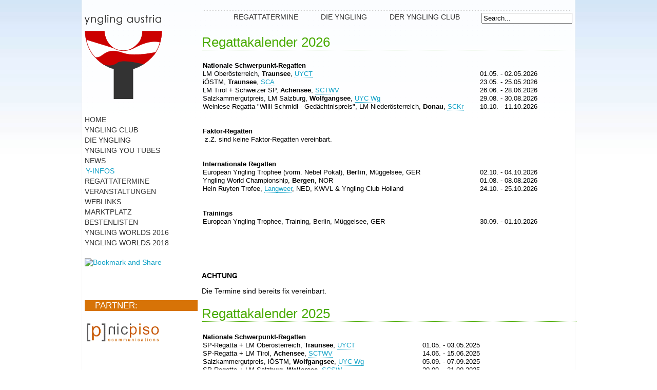

--- FILE ---
content_type: text/html; charset=utf-8
request_url: http://www.yngling.at/club/index.php/y-infos
body_size: 5742
content:
<!DOCTYPE html PUBLIC "-//W3C//DTD XHTML 1.0 Transitional//EN" "http://www.w3.org/TR/xhtml1/DTD/xhtml1-transitional.dtd">
<html xmlns="http://www.w3.org/1999/xhtml">
  <head>	<meta name="viewport" content="width=device-width, initial-scale=1.0" />	<meta name="format-detection" content="telephone=yes" />	<meta name="theme-color" content="#000000">
	<link rel="SHORTCUT ICON" href="/club/templates/ynglingcluboesterreich/images/yngling.ico" />
	<link href="/club/templates/ynglingcluboesterreich/css/styles.css" rel="stylesheet" type="text/css" media="screen,projection" title="Screen Style" />
	<link href="/club/templates/ynglingcluboesterreich/css/print.css" rel="stylesheet" type="text/css" media="print" title="Print Style" />    <script src="/club/templates/ynglingcluboesterreich/scripts/jquery-2.1.0.min.js"></script>	<script type="text/javascript">		$(document).ready(function() {			$("#mama").on("click","a#showmobile.closed",function(){			  $("#showmobile, #navigation").animate({					left: "+=210",				}, 1000, function() {				$("#showmobile").removeClass("closed");				$("#showmobile").addClass("open");			  });			});			$("#mama").on("click","a#showmobile.open",function(){				$("#showmobile, #navigation").animate({					left: "-=210",				}, 1000, function() {				$("#showmobile").removeClass("open");				$("#showmobile").addClass("closed");			  });			});		})	</script>
	  <base href="http://www.yngling.at/club/index.php/y-infos" />
  <meta http-equiv="content-type" content="text/html; charset=utf-8" />
  <meta name="keywords" content="Yngling Club Österreich, Yngling, Y, Kielboot, Kielbootsegeln, Club, Segeln, ÖSV, Segel, Yacht, Boot, Boote, Österreich" />
  <meta name="description" content="Yngling Club Österreich, Österreichische Yngling Klassenvereinigung, offizielle Vertretung der Ynglingklasse in Österreich" />
  <meta name="generator" content="Joomla! - Open Source Content Management" />
  <title>Y-Infos - Yngling Club Österreich</title>
  <link href="http://www.yngling.at/club/index.php/y-infos" rel="canonical" />
  <link href="/club/index.php/y-infos?format=feed&amp;type=rss" rel="alternate" type="application/rss+xml" title="RSS 2.0" />
  <link href="/club/index.php/y-infos?format=feed&amp;type=atom" rel="alternate" type="application/atom+xml" title="Atom 1.0" />
  <link href="/club/templates/ynglingcluboesterreich/favicon.ico" rel="shortcut icon" type="image/vnd.microsoft.icon" />
  <link href="http://www.yngling.at/club/index.php/component/search/?Itemid=141&amp;format=opensearch" rel="search" title="Search Yngling Club Österreich" type="application/opensearchdescription+xml" />
  <link rel="stylesheet" href="/club/plugins/system/jcemediabox/css/jcemediabox.css?26498c030423f7677812fa8c20c5caa3" type="text/css" />
  <link rel="stylesheet" href="/club/plugins/system/jcemediabox/themes/standard/css/style.css?59d07b4f6da050067338bf02444859c8" type="text/css" />
  <script src="/club/media/jui/js/jquery.min.js" type="text/javascript"></script>
  <script src="/club/media/jui/js/jquery-noconflict.js" type="text/javascript"></script>
  <script src="/club/media/jui/js/jquery-migrate.min.js" type="text/javascript"></script>
  <script src="/club/media/system/js/tabs-state.js" type="text/javascript"></script>
  <script src="/club/media/system/js/mootools-core.js" type="text/javascript"></script>
  <script src="/club/media/system/js/core.js" type="text/javascript"></script>
  <script src="/club/media/system/js/caption.js" type="text/javascript"></script>
  <script src="/club/plugins/system/jcemediabox/js/jcemediabox.js?10d4cb6b2ce49dae7c1c415231a1bb96" type="text/javascript"></script>
  <script type="text/javascript">
jQuery(window).on('load',  function() {
				new JCaption('img.caption');
			});JCEMediaBox.init({popup:{width:"",height:"",legacy:0,lightbox:0,shadowbox:0,resize:1,icons:1,overlay:1,overlayopacity:0.8,overlaycolor:"#000000",fadespeed:500,scalespeed:500,hideobjects:0,scrolling:"fixed",close:2,labels:{'close':'Close','next':'Next','previous':'Previous','cancel':'Cancel','numbers':'{$current} of {$total}'},cookie_expiry:"",google_viewer:0,pdfjs:0},tooltip:{className:"tooltip",opacity:0.8,speed:150,position:"br",offsets:{x: 16, y: 16}},base:"/club/",imgpath:"plugins/system/jcemediabox/img",theme:"standard",themecustom:"",themepath:"plugins/system/jcemediabox/themes"});
  </script>
    <link rel="stylesheet" type="text/css" href="/club/templates/ynglingcluboesterreich/css/typicons.css" media="screen">
	<style type="text/css">
		body{background:rgb(255,255,255) url(/club/templates/ynglingcluboesterreich/images/frontpage.jpg) left top repeat-x;}
	</style>
</head>
<body>
  <div id="mama">	<a href="#" id="showmobile" class="mobile closed"><span class="typcn typcn-th-menu"></span></a>
    <div id="printheader"><img src="/club/templates/ynglingcluboesterreich/images/yngling.gif" alt="Yngling Club Austria" /></div>
    <div id="left">
      <div id="logo">
        <a href="/club/index.php"><img src="/club/templates/ynglingcluboesterreich/images/yngling.gif" class="logo" alt="Yngling Club Österreich Logo" /></a>
      </div>
      <div id="navigation">
      		<div class="moduletable_menu">
					<ul class="nav menu">
<li class="item-99"><a href="/club/" >Home</a></li><li class="item-58 parent"><a href="/club/index.php/yngling-club" >Yngling Club</a></li><li class="item-55 parent"><a href="/club/index.php/yngling-55" >Die Yngling</a></li><li class="item-92"><a href="/club/index.php/media" >Yngling You Tubes</a></li><li class="item-53 parent"><a href="/club/index.php/news" >News</a></li><li class="item-141 current active"><a href="/club/index.php/y-infos" >Y-Infos</a></li><li class="item-83"><a href="/club/index.php/regattatermine-2025" >Regattatermine</a></li><li class="item-173"><a href="/club/index.php/veranstaltungen" >Veranstaltungen</a></li><li class="item-93"><a href="/club/index.php/weblinks" >Weblinks</a></li><li class="item-54 parent"><a href="/club/index.php/marktplatz" >Marktplatz</a></li><li class="item-65"><a href="/club/index.php/bestenlisten" >Bestenlisten</a></li><li class="item-160 parent"><a href="/club/index.php/yngling-worlds-2016" >Yngling Worlds 2016</a></li><li class="item-170 parent"><a href="/club/index.php/yngling-worlds-2018" >Yngling Worlds 2018</a></li></ul>
		</div>
	
      </div>
      <div class="nono"></div>
      <!-- AddThis Button BEGIN -->
      <a style="border:0px;" class="addthis_button" href="http://www.addthis.com/bookmark.php?v=250&amp;username=xa-4c88b65e01e30b78"><img src="http://s7.addthis.com/static/btn/v2/lg-share-en.gif" width="125" height="16" alt="Bookmark and Share" style="border:0"/></a>
      <script type="text/javascript" src="http://s7.addthis.com/js/250/addthis_widget.js#username=xa-4c88b65e01e30b78"></script>
      <!-- AddThis Button END -->
      <div class="nono"></div>
      <iframe src="http://www.facebook.com/plugins/like.php?href=www.yngling.at&amp;layout=button_count&amp;show_faces=true&amp;width=200&amp;action=like&amp;font=trebuchet+ms&amp;colorscheme=light&amp;height=21" scrolling="no" frameborder="0" style="border:none; overflow:hidden; width:200px; height:21px;margin-top:5px;" allowTransparency="true"></iframe>
      <div class="nono"></div>
      		<div class="moduletable-sponsors">
					<h3>Partner:</h3>
					<div class="bannergroup-sponsors">

	<div class="banneritem">
																																																															<a
							href="/club/index.php/component/banners/click/12" target="_blank"
							title="piso">
							<img
								src="http://www.yngling.at/club/images/partner/piso.gif"
								alt="piso -ecommunication"
								width ="150"								height ="44"							/>
						</a>
																<div class="clr"></div>
	</div>

</div>
		</div>
	
      <div class="nono"></div>
    </div>
    <div id="right">
      <div id="top">
        <div id="header">
          		<div class="moduletable">
					<div class="search">
	<form action="/club/index.php/y-infos" method="post" class="form-inline">
		<label for="mod-search-searchword" class="element-invisible">Search...</label> <input name="searchword" id="mod-search-searchword" maxlength="20"  class="inputbox search-query" type="text" size="20" value="Search..."  onblur="if (this.value=='') this.value='Search...';" onfocus="if (this.value=='Search...') this.value='';" />		<input type="hidden" name="task" value="search" />
		<input type="hidden" name="option" value="com_search" />
		<input type="hidden" name="Itemid" value="141" />
	</form>
</div>
		</div>
	
          		<div class="moduletable">
					<ul class="nav menu" id="-top">
<li class="item-82"><a href="/club/index.php/regattatermine-2025-01" >Regattatermine</a></li><li class="item-56"><a href="/club/index.php/yngling" >Die Yngling</a></li><li class="item-64"><a href="/club/index.php/der-yngling-club" >Der Yngling Club</a></li></ul>
		</div>
	
        </div>
        <div class="nono"></div>
      </div>
      <div id="center">
        <div id="text">
        
        <div class="blog">
	
	
	
	
	
			<div class="items-leading clearfix">
				<div class="leading-0">
			

			<div class="page-header">

							<h2>
											Regattakalender 2026									</h2>
			
					</div>
	

<div class="icons">
	
		
	</div>





 <table style="font-size: 14px;">
<tbody>
<tr>
<td colspan="2"><strong>Nationale Schwerpunkt-Regatten</strong></td>
</tr>
<tr>
<td>LM Oberösterreich, <strong>Traunsee</strong>, <a href="https://www.uyct.at/" target="_blank">UYCT</a></td>
<td style="padding-left: 30px;">01.05. - 02.05.2026</td>
</tr>
<tr>
<td>iÖSTM, <strong>Traunsee</strong>, <a href="https://sc-altmuenster.com/" target="_blank">SCA</a></td>
<td style="padding-left: 30px;">23.05. - 25.05.2026</td>
</tr>
<tr>
<td>LM Tirol + Schweizer SP, <strong>Achensee</strong>, <a href="https://www.sctwv.at/" target="_blank">SCTWV</a></td>
<td style="padding-left: 30px;">26.06. - 28.06.2026</td>
</tr>
<tr>
<td>Salzkammergutpreis, LM Salzburg, <strong>Wolfgangsee</strong>, <a href="https://uyc-wolfgangsee.at" target="_blank">UYC Wg</a></td>
<td style="padding-left: 30px;">29.08. - 30.08.2026</td>
</tr>
<tr>
<td>Weinlese-Regatta "Willi Schmidl - Gedächtnispreis", LM Niederösterreich, <strong>Donau</strong>, <a href="https://www.segelbootclub-krems.at/" target="_blank">SCKr</a><span style="color: #0000cc;"><span style="text-decoration: underline;"><br /></span></span></td>
<td style="padding-left: 30px;">10.10. - 11.10.2026</td>
</tr>
<tr>
<td> </td>
<td> </td>
</tr>
<tr>
<td> </td>
<td> </td>
</tr>
<tr>
<td colspan="2"><strong>Faktor-Regatten</strong></td>
</tr>
<tr>
<td> z.Z. sind keine Faktor-Regatten vereinbart.</td>
<td style="text-align: right;"> </td>
</tr>
<tr>
<td> </td>
<td> </td>
</tr>
<tr>
<td> </td>
<td> </td>
</tr>
<tr>
<td colspan="2"><strong>Internationale Regatten</strong></td>
</tr>
<tr>
<td>European Yngling Trophee (vorm. Nebel Pokal), <strong>Berlin</strong>, Müggelsee, GER</td>
<td style="padding-left: 30px;">02.10. - 04.10.2026</td>
</tr>
<tr>
<td>Yngling World Championship, <strong>Bergen</strong>, NOR</td>
<td style="padding-left: 30px;">01.08. - 08.08.2026</td>
</tr>
<tr>
<td>Hein Ruyten Trofee, <a href="https://visitlangweer.nl/evenement/hein-ruyten-trofee/" target="_blank">Langweer</a>, NED, KWVL &amp; Yngling Club Holland</td>
<td style="padding-left: 30px;">24.10. - 25.10.2026</td>
</tr>
<tr>
<td> </td>
<td> </td>
</tr>
<tr>
<td> </td>
<td> </td>
</tr>
<tr>
<td><strong>Trainings</strong></td>
<td> </td>
</tr>
<tr>
<td>European Yngling Trophee, Training, Berlin, Müggelsee, GER</td>
<td style="padding-left: 30px; text-align: left;">30.09. - 01.10.2026</td>
</tr>
<tr>
<td> </td>
<td style="padding-left: 30px;"> </td>
</tr>
</tbody>
</table>
<p style="font-size: 14px;"> </p>
<p style="font-size: 14px;"><span style="font-size: 12.16px;"> </span></p>
<p style="font-size: 14px;"><strong>ACHTUNG</strong></p>
<p style="font-size: 14px;">Die Termine sind bereits fix vereinbart.</p>


		</div>
					</div><!-- end items-leading -->
	
	
											<div class="items-row cols-2 row-0 row-fluid clearfix">
					<div class="span6">
				<div class="item column-1">
					

			<div class="page-header">

							<h2>
											Regattakalender 2025									</h2>
			
					</div>
	

<div class="icons">
	
		
	</div>





 <table style="font-size: 14px;">
<tbody>
<tr>
<td colspan="2"><strong>Nationale Schwerpunkt-Regatten</strong></td>
</tr>
<tr>
<td>SP-Regatta + LM Oberösterreich, <strong>Traunsee</strong>, <a href="https://www.uyct.at/" target="_blank">UYCT</a></td>
<td style="padding-left: 30px;">01.05. - 03.05.2025</td>
</tr>
<tr>
<td>SP-Regatta + LM Tirol, <strong>Achensee</strong>, <a href="https://www.sctwv.at/" target="_blank">SCTWV</a></td>
<td style="padding-left: 30px;">14.06. - 15.06.2025</td>
</tr>
<tr>
<td>Salzkammergutpreis, iÖSTM, <strong>Wolfgangsee</strong>, <a href="https://uyc-wolfgangsee.at" target="_blank">UYC Wg</a></td>
<td style="padding-left: 30px;">05.09. - 07.09.2025</td>
</tr>
<tr>
<td>SP-Regatta + LM Salzburg, <strong>Wallersee</strong>, <a href="https://segelclub-seekirchen.at/" target="_blank">SCSW</a></td>
<td style="padding-left: 30px;">20.09. - 21.09.2025</td>
</tr>
<tr>
<td>Weinlese-Regatta, SP-Regatta + LM Niederösterreich, <strong>Donau</strong>, <a href="https://www.segelbootclub-krems.at/" target="_blank">SCKr</a><span style="color: #0000cc;"><span style="text-decoration: underline;"><br /></span></span></td>
<td style="text-align: right;"><span style="text-align: right;">11.10. - 12.10.2025 </span></td>
</tr>
<tr>
<td> </td>
<td> </td>
</tr>
<tr>
<td> </td>
<td> </td>
</tr>
<tr>
<td colspan="2"><strong>Faktor-Regatten</strong></td>
</tr>
<tr>
<td> z.Z. sind keine Faktor-Regatten vereinbart.</td>
<td style="text-align: right;"> </td>
</tr>
<tr>
<td> </td>
<td> </td>
</tr>
<tr>
<td> </td>
<td> </td>
</tr>
<tr>
<td colspan="2"><strong>Internationale Regatten</strong></td>
</tr>
<tr>
<td>European Springtime Championship, <a href="https://www.fragliavelariva.it/en/" target="_blank">Riva</a>, <strong>Gardasee</strong>, ITA</td>
<td style="padding-left: 30px;">19.06. - 21.06.2025</td>
</tr>
<tr>
<td>Yngling World Championship, <a href="https://www.yngling.org/wp-content/uploads/2024/06/Yngling-Worlds-2025-Oosterschelde-Netherlands.pdf" target="_blank">Oosterschelde</a>, NED<span style="color: #333333;"><br /></span></td>
<td style="padding-left: 30px;">18.07. - 25.07.2025</td>
</tr>
<tr>
<td>Hein Ruyten Trofee, <a href="https://visitlangweer.nl/evenement/hein-ruyten-trofee/" target="_blank">Langweer</a>, NED, KWVL &amp; Yngling Club Holland</td>
<td style="padding-left: 30px;">24.10. - 26.10.2025</td>
</tr>
<tr>
<td> </td>
<td> </td>
</tr>
<tr>
<td> </td>
<td> </td>
</tr>
<tr>
<td><strong>Trainings</strong></td>
<td> </td>
</tr>
<tr>
<td> Yngling Training, Riva, <strong>Gardasee</strong>, ITA</td>
<td style="padding-left: 30px;"> 17.06. - 18.06.2025</td>
</tr>
<tr>
<td> </td>
<td style="padding-left: 30px;"> </td>
</tr>
</tbody>
</table>
<p> </p>
<p><strong>INFO</strong></p>
<p>Nach der Regatta am Achensee kann man direkt weiterfahren zum Gardasee und ein Training absolvieren. Danach findet die Regatta am Gardasee statt.</p>
<p> </p>
<p><strong>ACHTUNG</strong></p>
<p>Die Termine sind seit September 2024 fix.<br /><br /></p>


				</div><!-- end item -->
							</div><!-- end span -->
											<div class="span6">
				<div class="item column-2">
					

			<div class="page-header">

							<h2>
											Mitgliedsbeitrag									</h2>
			
					</div>
	

<div class="icons">
	
		
	</div>





 <p><span style="font-size: 13.16px;">Der Mitgliedsbeitrag beträgt </span><strong style="font-size: 13.16px;">EUR 50,--</strong><span style="font-size: 13.16px;"> </span><span style="font-size: 13.16px;">pro Jahr (Beschluss der Generalversammlung vom 20.09.2025).</span></p>
<p style="font-size: 13.16px;"> </p>
<table style="font-size: 13.16px;">
<tbody>
<tr>
<td>Konto:</td>
<td><strong>YNGLING CLUB ÖSTERREICH</strong></td>
</tr>
<tr>
<td>Bank:</td>
<td>Erstebank</td>
</tr>
<tr>
<td>Kontonummer:</td>
<td><strong>828-990-339/00</strong></td>
</tr>
<tr>
<td>BLZ:</td>
<td><strong>20111</strong></td>
</tr>
<tr>
<td>IBAN:</td>
<td><strong>AT12 2011 1828 9903 3900</strong></td>
</tr>
<tr>
<td>BIC:</td>
<td><strong>GIBAATWWXXX</strong></td>
</tr>
</tbody>
</table>
<p style="font-size: 13.16px;">Diese Konto-Nummer gilt seit Mitte September 2016.</p>
<p style="font-size: 13.16px;"> </p>
<p style="font-size: 13.16px;">Solltet ihr den Mitgliedsbeitrag noch nicht bezahlt haben, dann bitten wir euch den noch ausstehenden Betrag auf das oben angeführte Konto zu überweisen.</p>
<p style="font-size: 13.16px;">Bitte denkt daran, dass laut Statuten des YCÖ der Mitgliedsbeitrag <strong>bis zum 1. März des laufenden Jahres</strong> zu bezahlen ist. <br />Wir bitten euch um eine zeitnahe Überweisung.</p>
<p style="font-size: 13.16px;">Herzlichen Dank<br />Der Vorstand.</p>


				</div><!-- end item -->
							</div><!-- end span -->
					</div><!-- end row -->
													<div class="items-row cols-2 row-1 row-fluid clearfix">
					<div class="span6">
				<div class="item column-1">
					

			<div class="page-header">

							<h2>
											Klassenregeln									</h2>
			
					</div>
	

<div class="icons">
	
		
	</div>





 <p>Die Yngling Klassenregeln und allgemeine Regattaregeln</p>
<ul>
<li><a href="https://www.sailing.org/tools/documents/YNG2015CR070215-[18448].pdf" target="_blank">ISAF Klassenregeln </a></li>
<li><a href="/club/images/stories/docs/Klassenregeln/Yngling_Class_Rules_2013.pdf" target="_blank">Yngling Klassenregeln 2013</a></li>
<li><a href="/club/images/stories/docs/Klassenregeln/Yngling_Amendment_Sheet_2013.pdf" target="_blank">Yngling Klassenregeln 2013 Amendments</a></li>
<li><a href="/club/images/stories/docs/Klassenregeln/Racing_Rules_2013-2016.pdf" target="_blank">Racing Rules 2013-2016</a></li>
</ul>
<p> </p>


				</div><!-- end item -->
							</div><!-- end span -->
					</div><!-- end row -->
					
	
		</div>

        </div>
        <div id="frontpagemodules">
          <div class="nono"></div>
          
          <div class="nono"></div>
          
        </div>
      </div>
    </div>
    <div class="nono"></div>
    <div id="bottom">
      <div id="servicenavi">		<div class="moduletable_menu">
					<ul class="nav menu">
<li class="item-66"><a href="/club/index.php/nutzungsbedingungen" >Nutzungsbedingungen</a></li><li class="item-80"><a href="/club/index.php/kontakt" >Kontakt</a></li><li class="item-81"><a href="/club/index.php/impressum" >Statuten/Impressum</a></li></ul>
		</div>
	</div>Design &amp; Web by <a href="http://www.piso.at/" target="_blank">piso</a> 2008 &copy; yngling
    </div>
  </div>
  <script type="text/javascript">	
	var gaJsHost = (("https:" == document.location.protocol) ? "https://ssl." : "http://www.");	document.write(unescape("%3Cscript src='" + gaJsHost + "google-analytics.com/ga.js' type='text/javascript'%3E%3C/script%3E"));	try {	var pageTracker = _gat._getTracker("UA-185564-20");	pageTracker._trackPageview();	} catch(err) {}
  </script>
  <script>
	(function(i,s,o,g,r,a,m){i['GoogleAnalyticsObject']=r;i[r]=i[r]||function(){
	(i[r].q=i[r].q||[]).push(arguments)},i[r].l=1*new Date();a=s.createElement(o),
	m=s.getElementsByTagName(o)[0];a.async=1;a.src=g;m.parentNode.insertBefore(a,m)
	})(window,document,'script','//www.google-analytics.com/analytics.js','ga');

	ga('create', 'UA-185564-20', 'auto');
	ga('set', 'anonymizeIp', true);
	ga('send', 'pageview');

	</script>

<div style="position:absolute;left:-5634px;">  <a href="http://deutsche-edpharm.com">http://deutsche-edpharm.com</a>   </div>

</body>
</html>

--- FILE ---
content_type: text/css
request_url: http://www.yngling.at/club/templates/ynglingcluboesterreich/css/styles.css
body_size: 2568
content:
body{background:rgb(255,255,255);font-size:90%;font-family: "Trebuchet MS", Trebuchet, Arial, Verdana, sans-serif;margin:0px;padding:0px;}
img{  border:0px;}
a{color:rgb(16,161,198);text-decoration:none;border-bottom:1px dotted rgb(16,161,198)}
a:hover{color:rgb(255,255,255);background:rgb(16,161,198)}
a.nobg:hover,a.nobg{color:rgb(16,161,198);background:transparent;border:0px;}
.moduletable-calendar{width:410px;height:250px;margin-top:20px;}
.mobile{display:none;}
td{vertical-align:top;}

/* Styles for IDs ~~~~~~~~~~~~~~~~~~~~~~~~~~~~~~~~~~~~ */
#mama{background:transparent url(../images/bg-mama.png) left top;width:955px;margin:0 auto 0 auto;padding:20px 0 0 5px;border-width:0 1px 1px 1px;border-color:#f2f2f2;border-style:solid;}
#left{width:220px;float:left;}
#right{width:730px;float:left;}
#top{width:730px;background:transparent url(../images/dottedline.gif) right top no-repeat; padding-top:5px;}
#top a, #top a:hover{background:transparent;border:0px;}
#top .search label{display:none;}
#printheader{display:none;}
#logo{padding-top:0px;}
#logo a{border:0px;}
#logo a:hover{background:transparent}
#logo img{margin:0px;border:0px;}
#stream{height:72px;width:950px;}
#center{width:730px;padding:0px 0 0 8px;}
#text{float:left;}/*height:550px;*/
#text #page{width:500px;line-height:150%;margin-left:50px;}
#center #text h1,#center #text h1.componentheading,#center #text h1.contentheading,#center #text h2,#center #text h2.componentheading,#center #text h2.contentheading{font-size:180%;font-weight:normal;color:rgb(73,171,0);border-bottom:1px dotted rgb(73,171,0)}
/*#center #text h2,#center #text h2.componentheading,#center #text h2.contentheading{font-size:140%;font-weight:normal;color:rgb(52,52,52);border-bottom:1px dotted rgb(52,52,52)}*/
#center #text td h1{font-size:100%;font-weight:bold;color:rgb(89,89,89);border-bottom:0px dotted rgb(0,159,227);margin:20px 0 0px 0;}
#center #text img{border:1px dotted rgb(16,161,198);}
#bottom{color:rgb(51,51,51);width:950px;height:60px;padding:6px 0 0 0;margin:30px 0 0 0px;font-size:80%;background:transparent url(../images/dottedline.gif) left top repeat-x;}
#bottom a{border:0px;}
#header {}
#header .search{float:right;}
#header .search  input#mod_search_searchword {font-size:70%;color:rgb(205,205,205);border:solid 1px rgb(205,205,205);text-align:center;}
.moduletable-news, .moduletable-ynews, .moduletable-community, .moduletable-polls, .moduletable-segler {margin-top:40px;font-size:90%;float:left; width:180px;background:transparent url(../images/greydot-v.gif) left top repeat-y;padding:0 1px 0 0px;}
.moduletable-calendar {margin-top:40px;font-size:90%;height:350px;}
/*.moduletable-news {padding:0 15px 0 0px;}*/
.moduletable-news ul, .moduletable-ynews ul, .moduletable-community ul, .moduletable-sponsors ul, .moduletable-login ul, .moduletable-polls ul, .moduletable-segler ul {margin:0px;padding:0 0 0 20px;list-style-type:square;}
#center #sponsors {padding:0 0 0 20px;}
#center #sponsors{text-align:right;}
.moduletable-ynews h3{color:#ffffff;background:#10A1C6;}
.moduletable-ynews a {color:rgb(54,54,54);background:transparent;}
.moduletable-ynews a:hover{background:#10A1C6;color:rgb(255,255,255);}
.moduletable-news h3{color:rgb(255,255,255);background:rgb(73,171,0);}
.moduletable-news a {color:rgb(54,54,54);background:transparent;}
.moduletable-news a:hover{background:rgb(73,171,0);color:rgb(255,255,255);}
.moduletable-community h3{color:rgb(255,255,255);background:#CC0000;}
.moduletable-community a{color:rgb(54,54,54);background:transparent;}
.moduletable-community a:hover{background:#CC0000;color:rgb(255,255,255);}
.moduletable-segler h3{color:rgb(255,255,255);background:#FAD163;}
.moduletable-segler a{color:rgb(54,54,54);background:transparent;}
.moduletable-segler a:hover{color:rgb(255,255,255);background:#FAD163;}
.moduletable-sponsors{text-align:right;padding:0 0px 0 20px;}
.moduletable-sponsors{background:transparent;padding:40px 0 0 0;text-align:left;}
.moduletable-sponsors h3{color:rgb(255,255,255);background:rgb(215,115,7);}
.moduletable-sponsors a{color:rgb(54,54,54);background:transparent;}
.moduletable-sponsors a:hover{background:transparent;color:rgb(255,255,255);}
.moduletable-login {font-size:90%;float:left; width:205px;padding:20px 15px 0 0px;}
.moduletable-login h3{color:rgb(255,255,255);background:rgb(109, 71, 191);}
.moduletable-login a{color:rgb(54,54,54);background:transparent;}
.moduletable-login a:hover{background:rgb(109, 71, 191);color:rgb(255,255,255);}
.moduletable-polls h3{color:rgb(255,255,255);background:rgb(16,161,198);}
.moduletable-polls a{color:rgb(54,54,54);background:transparent;}
.moduletable-polls a:hover{background:rgb(16,161,198);color:rgb(54,54,54);}
.moduletable-calendar h3{color:rgb(255,255,255);background:#6688EE;width:700px;}
.moduletable-calendar a{color:rgb(54,54,54);background:transparent;}
.moduletable-calendar a:hover{background:#8C66D9;color:rgb(255,255,255);}
.moduletable-news p, .moduletable-ynews p, .moduletable-community p, .moduletable-sponsors p, .moduletable-polls p, .moduletable-segler p{font-size:100%;padding:0 0 0 0;margin:0px;}
.moduletable-login p{width:150px;padding:0px;margin:0px;font-size:80%;}
.moduletable-news a, .moduletable-ynews a, .moduletable-community a, .moduletable-sponsors a, .moduletable-login a, .moduletable-polls a, .moduletable-segler a{border-bottom:0px;}
#center #kalender h3,.moduletable-news h3, .moduletable-ynews h3, .moduletable-community h3, .moduletable-sponsors h3, .moduletable-login h3, .moduletable-polls h3, .moduletable-segler h3, .moduletable-calendar h3{font-size:120%;font-weight:normal;text-transform:uppercase;margin:0 0 15px 0;padding:0 0 0 20px;text-align:left;}


/* Navigation ~~~~~~~~~~~~~~~~~~~~~~~~~ */
#navigation {float:left;margin:30px 0 20px 0;background:#ffffff;}
#navigation ul, #top  #navigation ul{margin:0;padding:0px;list-style-type:none;width:185px;}
#navigation li, #top  #navigation li{font-size:100%;float:none;line-height:20px;text-transform:uppercase;}
#navigation li a, #top  #navigation li a{color:rgb(51,51,51);text-decoration:none;text-decoration:none;padding-left:0px;border:0px;}
#navigation li a:hover, #top  #navigation li a:hover,#navigation li#current a, #top  #navigation li#current a{color:rgb(255,255,255);background:rgb(16,161,198);padding:2px 10px 2px 2px;}
#navigation li li a:hover, #navigation li#current li a, #navigation li.active a{color:rgb(16,161,198);background:transparent;padding:2px 10px 2px 2px;}
#navigation li#current a{color:rgb(255,255,255);background:rgb(16,161,198);padding:2px 10px 2px 2px;}
/*#navigation li#current a, #top  #navigation li#current a{color:rgb(16,161,198);background:transparent;font-weight:bold;}*/
#navigation h1{font-size:100%;color:rgb(16,161,198);font-weight:normal;}
/* Navigation 2nd Level ~~~~~~~~~~~~~~~~~~~~~~~~~ */
#navigation ul ul{padding:0px;margin:0 0 0 10px;float:none;font-size:80%;}
#navigation ul li ul li{background:transparent;float:none;line-height:20px;padding-left:0px;}
#navigation li.activ li a{background:transparent;color:rgb(0,133,189);font-weight:normal;padding-left:10px;}
/*#navigation li.activ li:hover{background:transparent url(../images/bg-li-li-hover.gif) center left no-repeat;}*/
#navigation li.activ li a:hover,#center #navigation li li a:hover{color:rgb(16,161,198);}
#navigation li li a#active_menu,#center #navigation li li a#active_menu{color:rgb(16,161,198);}

/* Topnavigation ~~~~~~~~~~~~~~~~~~~~~~~~~ */
#mama #top #header ul.menu{margin:0px;padding:0px;list-style-type:none;  float:right;}
#mama #top #header li{font-size:100%;float:left;text-transform:uppercase;padding-right:40px;}
#mama #top #header li a{color:rgb(51,51,51);text-decoration:none;text-decoration:none;padding:2px;border:0px;}
#mama #top #header li a:hover{color:rgb(255,255,255);background:rgb(16,161,198);}
#mama #top #header li a#active_menu{color:rgb(16,161,198);background:transparent;font-weight:bold;}

/*#Login ~~~~~~~~~~~~~~~~~~~~~~~~~ */
form.form-login{width:150px;}  
.moduletable-login fieldset, .moduletable-polls fieldset{border:0;margin:0px;padding:0px;width:160px;}
.moduletable-login  label{float:none;}
.moduletable-login .inputbox{width:150px;}
.moduletable-login #mod_login_remember, .moduletable-login .remember{display:none;}
.moduletable-login .button{margin:5px 0 5px 0;}

/*# Banner ~~~~~~~~~~~~~~~~~~~~~~~~~ */
.moduletable-sponsors img{margin:5px 0 5px 0;}

/* Bottomnavigation ~~~~~~~~~~~~~~~~~~~~~~~~~ */
#mama #bottom #servicenavi{margin:0px;padding:0px;list-style-type:none;width:350px;float:right;}
#mama #bottom #servicenavi ul{margin:0px;padding:0px;list-style-type:none;text-align:right;float:right;}
#mama #bottom #servicenavi li{font-size:100%;float:left;text-transform:uppercase;}
#mama #bottom #servicenavi li a{color:rgb(51,51,51);text-decoration:none;text-decoration:none;padding-left:4px;border:0px;}
#mama #bottom #servicenavi li a:hover{color:rgb(16,161,198);background:transparent;}
#mama #bottom #servicenavi li.activ a{color:rgb(16,161,198);background:transparent;font-weight:bold;}

/* Styles for Classes ~~~~~~~~~~~~~~~~~~~~~~~~~~~~~~~~~~~~ */
.nono{float:none;clear:both;}
.advert{padding:2px 0 2px 0;}
.buttonheading img, #center #text .buttonheading img, .buttonheading a{border:0px;}
.hidden{display:none;}
.blog_more ul{list-style-type:square;margin-left:0px;padding-left:15px}
.pdf{background:url(http://www.yngling.at/club/images/M_images/pdf_button.png) top left no-repeat;padding-left:17px;}
.pdf:hover{background:#10A1C6 url(http://www.yngling.at/club/images/M_images/pdf_button.png) top left no-repeat;}

/* Styles for Tables ~~~~~~~~~~~~~~~~~~~~~~~~~~~~~~~~~~~~ */
table{border:0px;}
td{font-size:90%;font-family: "Trebuchet MS", Trebuchet, Arial, Verdana, sans-serif;margin:0px;padding:0px;}
tr.white,td.white{background:rgb(255,255,255);}
tr.grey,td.grey{background:rgb(223, 223, 223);}
th{background:rgb(207, 207, 207);}
tr.grey,td.grey{background:rgb(223, 223, 223);}

/* Styles for Slider ~~~~~~~~~~~~~~~~~~~~~~~~~~~~~~~~~~~~ */
.slides {width: 715px;}


@media (max-width: 480px) {
	.mobile{
		display:block;
	}
	#showmobile{
		font-size: 26px;
		border: 0;
		left:0;
		z-index: 1000;
		position: absolute;
	}
	#mama{
		width:100%;
		padding:0;
	}
	#center,#top{
		width:100%;
		padding-left:0;
		padding-right:0;
	}
	#left,#right {
		float: none;
		position:relative;
		width:100%;
	}
	#logo {
		padding: 30px 10px 0 10px;
	}
	.addthis_button, .at15t {
		display: none;
	}
	#navigation {
		width:200px;
		padding: 0px 0 20px 10px;
		position: absolute;
		top: 0;
		background: #fffff;
		left: -200px;
		z-index: 1000;
	}
	#top {
		width: 100%;
	}
	#header .search {
		float: none;
		padding-left:10px;
	}
	#mama #top #header ul.menu {
		display:none;
	}
	#text img{
		width: 100%;
		height: auto;
	}
	#text p,#text h2,#text h3{
		padding-left:10px;
		padding-right:10px;
	}
	#bottom {
		width: 100%;
	}
	
	#mama #bottom #servicenavi {
		margin: 0 0 10px 0;
		width: 100%;
		float: none;
	}
	#mama #bottom #servicenavi ul {
		text-align: left;
		float: none;
	}
	#mama #bottom #servicenavi li ul {
		text-align: left;
		float: none;
	}
	#mama #bottom #servicenavi li{
		float: none;
	}
	/*--- changes for Home ---*/
	.flexslider {
		display: none;
	}
	.moduletable-news, .moduletable-ynews, .moduletable-community, .moduletable-polls, .moduletable-segler, .moduletable-calendar {
		margin-top: 40px;
		font-size: 90%;
		float: none;
		width: 100%;
	}
	.moduletable-calendar h3 {
		width: 100%;
		padding: 0;
	}
	.moduletable-calendar iframe{
		width: 100%;
	}
	.moduletable-sponsors{
		display:none;
	}
}

--- FILE ---
content_type: text/css
request_url: http://www.yngling.at/club/templates/ynglingcluboesterreich/css/print.css
body_size: 1020
content:
body{background-color:rgb(255,255,255);font-size:90%;font-family: Century Gothic,Verdana,Arial,Helvetica,Sans-Serif;margin:0px;padding:0px;}
img{	border:0px;}
a{color:rgb(16,161,198);text-decoration:none;border-bottom:1px dotted rgb(16,161,198)}
a:hover{color:rgb(255,255,255);background:rgb(16,161,198)}
a.nobg:hover,a.nobg{color:rgb(16,161,198);background:transparent;border:0px;}


/* Styles for IDs ~~~~~~~~~~~~~~~~~~~~~~~~~~~~~~~~~~~~ */
div#mama{width:100%;margin:0px;padding:20px 0 0 0;}
div#top,div#left,.buttonheading{display:none;}
div#printheader{height:195px;width:100%;display:block;text-align:center;}
div#center{width:100%;padding:0px 0 0 0;}
div#text{float:left;width:100%}
div#center div#text h1,div#center div#text .componentheading,div#center div#text .contentheading{font-size:120%;font-weight:bold;color:rgb(89,89,89);border-bottom:1px dotted rgb(0,159,227)}
div#center div#text td h1{font-size:100%;font-weight:bold;color:rgb(89,89,89);border-bottom:0px dotted rgb(0,159,227);margin:20px 0 0px 0;}
div#bottom div#servicenavi{color:rgb(51,51,51);width:100%;height:60px;padding:6px 0 0 0;margin:0 0 0 45px;font-size:80%;background:transparent url(../images/dottedline.gif) left top repeat-x;}
div#header .search{float:right;}
div#header .search  input#mod_search_searchword {font-size:70%;color:rgb(205,205,205);border:solid 1px rgb(205,205,205);text-align:center;}
div#center div#news, div#center div#programm, div#center div#sponsors {font-size:90%;float:left; width:150px;background:transparent url(../images/greydot-v.gif) left top repeat-y;padding:0 15px 0 20px;}
div#center div#kalender {font-size:90%;float:left; width:145px;padding:0 15px 0 0;margin-left:25px;}
html>body div#center div#kalender {margin-left:45px; width:150px;}
div#center div#sponsors {padding:0 0 0 20px;}
div#center div#sponsors{text-align:right;}
div#center div#kalender a, div#center div#kalender .kalender{color:rgb(16,161,198);background:transparent;}
div#center div#news a{color:rgb(54,54,54);background:transparent;border-bottom:1px dotted rgb(73,171,0);}
div#center div#news a:hover{background:rgb(73,171,0);color:rgb(255,255,255);;border-bottom:1px solid rgb(73,171,0);}
div#center div#news .news,div#center div#news .latestnewsday{color:rgb(73,171,0);background:transparent;}
div#center div#programm a,div#center div#programm .programm{color:rgb(253,0,0);background:transparent;}
div#center div#sponsors a, div#center div#sponsors .sponsors{color:rgb(254,200,0);background:transparent;}
div#center div#programm a{color:rgb(253,0,0);background:transparent;border-bottom:1px dotted rgb(253,0,0);}
div#center div#sponsors a{color:rgb(254,200,0);background:transparent;border-bottom:1px dotted rgb(254,200,0);}
div#center div#news p, div#center div#programm p, div#center div#sponsors p{font-size:100%;padding:0 0 0 0;margin:0px;}
div#center div#news a, div#center div#programm a, div#center div#sponsors a{border-bottom:0px;}
div#center div#kalender h1,div#center div#news h1, div#center div#programm h1, div#center div#sponsors h1{font-size:100%;padding:0 0 0 0;margin:0px;}
div#center div#kalender h4,div#center div#news h4, div#center div#programm h4, div#center div#sponsors h4{font-size:100%;text-transform:uppercase;margin:0 0 5px 0;padding:0px;font-weight:normal;text-align:left;}


/* Navigation ~~~~~~~~~~~~~~~~~~~~~~~~~ */
div#center  div#navigation {display:none;}


/* Bottomnavigation ~~~~~~~~~~~~~~~~~~~~~~~~~ */
div#mama div#bottom div#servicenavi{display:none;}

/* Styles for Classes ~~~~~~~~~~~~~~~~~~~~~~~~~~~~~~~~~~~~ */
.nono{float:none;clear:both;}
.advert{padding:2px 0 2px 0;}